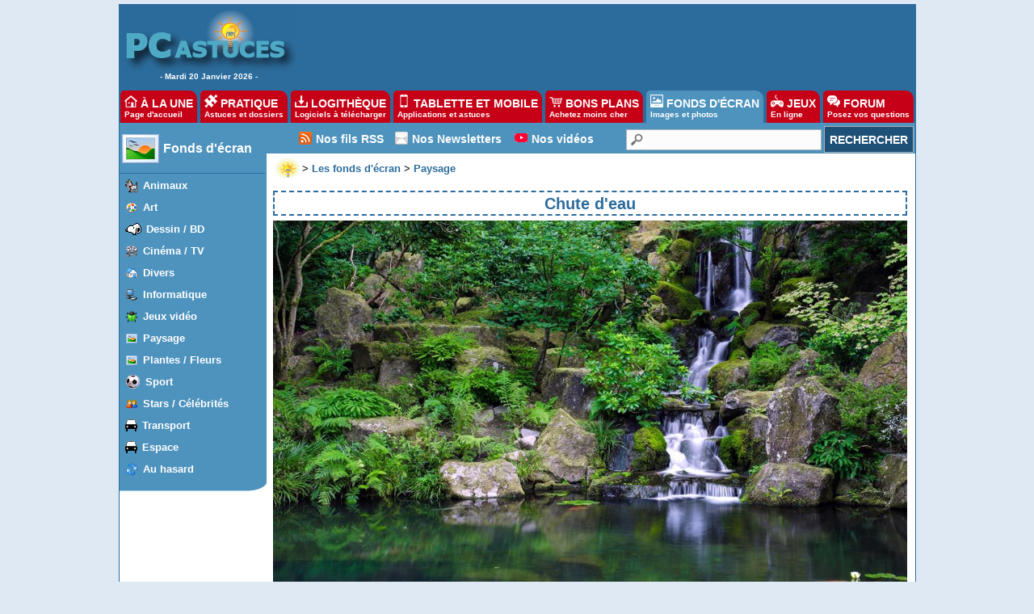

--- FILE ---
content_type: application/javascript; charset=utf-8
request_url: https://fundingchoicesmessages.google.com/f/AGSKWxX82Zb0FszGlJBKLcc9RZ59aUp5YPBXtKAVeqBlRM_C6sW139E_kgvrlJ3YDQG0fZk_v9Q9grRT94pPxcHxPpcGoVsxVPsW1MdTEunCauXQbtFnXcQ_2m0Ec5WVsw9rS1uI18umd--3wHY-VPAmlxKdHBTh0_HFRfXDEQXCAGhY9fJVzZTPqjSc6fhp/__homad./468-banner./adsfinal./mtvi_ads_/blogads_
body_size: -1292
content:
window['571963a7-3ec9-488a-85b1-cfa4f6b75ae9'] = true;

--- FILE ---
content_type: application/javascript; charset=utf-8
request_url: https://fundingchoicesmessages.google.com/f/AGSKWxWl1dBcRAq4bso6jSTim_49JqBBxu_B0i9P7XSf4e3gtuJqnItv_iwXbfh4McYLxI-_P1lUqBAog17c-qWa9SxkzJlICKxnCNqPxzhr6KHxD-5jFa2fC5ATLTaszikKPSMBGEfVaw==?fccs=W251bGwsbnVsbCxudWxsLG51bGwsbnVsbCxudWxsLFsxNzY4OTQ4MzQ5LDU3MDAwMDAwMF0sbnVsbCxudWxsLG51bGwsW251bGwsWzcsNl0sbnVsbCxudWxsLG51bGwsbnVsbCxudWxsLG51bGwsbnVsbCxudWxsLG51bGwsM10sImh0dHBzOi8vZ29vZGllcy5wY2FzdHVjZXMuY29tL2ZvbmRfZWNyYW4tOTEyMC1jaHV0ZV9lYXUuaHRtIixudWxsLFtbOCwiOW9FQlItNW1xcW8iXSxbOSwiZW4tVVMiXSxbMTYsIlsxLDEsMV0iXSxbMTksIjIiXSxbMTcsIlswXSJdLFsyNCwiIl0sWzI5LCJmYWxzZSJdXV0
body_size: 120
content:
if (typeof __googlefc.fcKernelManager.run === 'function') {"use strict";this.default_ContributorServingResponseClientJs=this.default_ContributorServingResponseClientJs||{};(function(_){var window=this;
try{
var qp=function(a){this.A=_.t(a)};_.u(qp,_.J);var rp=function(a){this.A=_.t(a)};_.u(rp,_.J);rp.prototype.getWhitelistStatus=function(){return _.F(this,2)};var sp=function(a){this.A=_.t(a)};_.u(sp,_.J);var tp=_.ed(sp),up=function(a,b,c){this.B=a;this.j=_.A(b,qp,1);this.l=_.A(b,_.Pk,3);this.F=_.A(b,rp,4);a=this.B.location.hostname;this.D=_.Fg(this.j,2)&&_.O(this.j,2)!==""?_.O(this.j,2):a;a=new _.Qg(_.Qk(this.l));this.C=new _.dh(_.q.document,this.D,a);this.console=null;this.o=new _.mp(this.B,c,a)};
up.prototype.run=function(){if(_.O(this.j,3)){var a=this.C,b=_.O(this.j,3),c=_.fh(a),d=new _.Wg;b=_.hg(d,1,b);c=_.C(c,1,b);_.jh(a,c)}else _.gh(this.C,"FCNEC");_.op(this.o,_.A(this.l,_.De,1),this.l.getDefaultConsentRevocationText(),this.l.getDefaultConsentRevocationCloseText(),this.l.getDefaultConsentRevocationAttestationText(),this.D);_.pp(this.o,_.F(this.F,1),this.F.getWhitelistStatus());var e;a=(e=this.B.googlefc)==null?void 0:e.__executeManualDeployment;a!==void 0&&typeof a==="function"&&_.To(this.o.G,
"manualDeploymentApi")};var vp=function(){};vp.prototype.run=function(a,b,c){var d;return _.v(function(e){d=tp(b);(new up(a,d,c)).run();return e.return({})})};_.Tk(7,new vp);
}catch(e){_._DumpException(e)}
}).call(this,this.default_ContributorServingResponseClientJs);
// Google Inc.

//# sourceURL=/_/mss/boq-content-ads-contributor/_/js/k=boq-content-ads-contributor.ContributorServingResponseClientJs.en_US.9oEBR-5mqqo.es5.O/d=1/exm=ad_blocking_detection_executable,kernel_loader,loader_js_executable/ed=1/rs=AJlcJMwtVrnwsvCgvFVyuqXAo8GMo9641A/m=cookie_refresh_executable
__googlefc.fcKernelManager.run('\x5b\x5b\x5b7,\x22\x5b\x5bnull,\\\x22pcastuces.com\\\x22,\\\x22AKsRol82j9hKYWhjFlrm-WDahDgSwFfqUBRzVKMhedykshdUXvEB8sVd9btF6w6cpLK3SNT48fY2xfRM1-Yk_YT-zSN6UJGEFxbCiDJjKH5TTCS7WGkXBMMSkPi99aFWV2FsaVyrLFHBzo5cUHi2R54qDMDqS1pWGw\\\\u003d\\\\u003d\\\x22\x5d,null,\x5b\x5bnull,null,null,\\\x22https:\/\/fundingchoicesmessages.google.com\/f\/AGSKWxV0xrQsCm3l3xpjsmGLtx6lna4qMRZ4eh2BsNvLxul5r2VIjHNtqlxmbAw2BtzkMSBpMDOVOuGT4759OWb9svNfCLMwmgV5wNKkwgNGEV-xz4yMJuCeaz5AWxsy5VymSEZDh_iZKw\\\\u003d\\\\u003d\\\x22\x5d,null,null,\x5bnull,null,null,\\\x22https:\/\/fundingchoicesmessages.google.com\/el\/AGSKWxVKNTnnWLOjgQNICY3aOmj-XtDpN1xJyXej6OgxCR5xXi62OXEQshagIq3eYKAhPBJBhYWW67R4dyhOyt40_UzJuvmm7Zl5UailvAcjoX27mVG4QzHwKeCEBccNi5V-Qx_NIxeWxA\\\\u003d\\\\u003d\\\x22\x5d,null,\x5bnull,\x5b7,6\x5d,null,null,null,null,null,null,null,null,null,3\x5d\x5d,\x5b2,1\x5d\x5d\x22\x5d\x5d,\x5bnull,null,null,\x22https:\/\/fundingchoicesmessages.google.com\/f\/AGSKWxUdsckZTmGXVq1lHu6edfxP_DbBRH3J8_qxJWRdyEIQTj7f8UT1nbIqKrWGrNg3N2XGV0FHuGDbyeI1NKin9AzCe0p4IywYAg4PAP3nCZJwn3cXpbPzbPG7ZWB04_9FFG240Kzsrg\\u003d\\u003d\x22\x5d\x5d');}